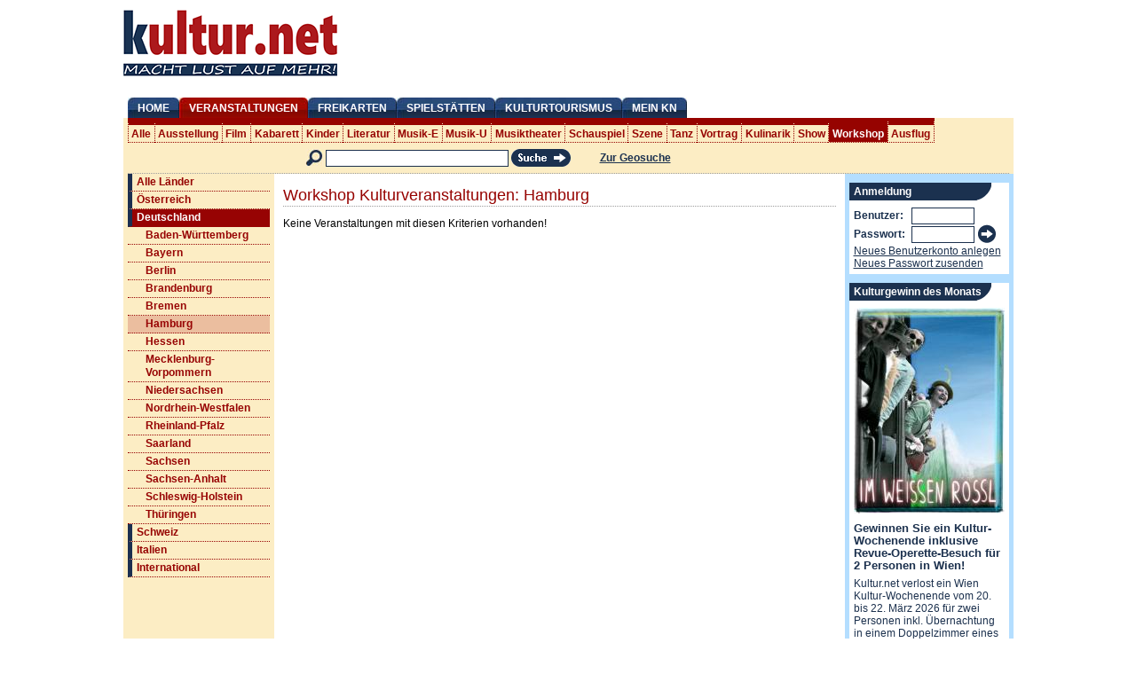

--- FILE ---
content_type: text/html; charset=utf-8
request_url: https://kultur.net/veranstaltungen/183/74/workshop/hamburg
body_size: 6855
content:
<!DOCTYPE html PUBLIC "-//W3C//DTD XHTML 1.0 Strict//EN" "http://www.w3.org/TR/xhtml1/DTD/xhtml1-strict.dtd">
<html xmlns="http://www.w3.org/1999/xhtml" xml:lang="de" lang="de" dir="ltr">
  <head>
<meta http-equiv="Content-Type" content="text/html; charset=utf-8" />
      <!-- Global site tag (gtag.js) - Google Analytics -->
		<script async src="https://www.googletagmanager.com/gtag/js?id=UA-5410738-1" type="057e1dd9e293d5caa089ffc9-text/javascript"></script>
        <script type="057e1dd9e293d5caa089ffc9-text/javascript">
          window.dataLayer = window.dataLayer || [];
          function gtag(){dataLayer.push(arguments);}
          gtag('js', new Date());
        
          gtag('config', 'UA-5410738-1');
        </script>
        <!-- Google Tag Manager -->
        <script type="057e1dd9e293d5caa089ffc9-text/javascript">(function(w,d,s,l,i){w[l]=w[l]||[];w[l].push({'gtm.start':
        new Date().getTime(),event:'gtm.js'});var f=d.getElementsByTagName(s)[0],
        j=d.createElement(s),dl=l!='dataLayer'?'&l='+l:'';j.async=true;j.src=
        'https://www.googletagmanager.com/gtm.js?id='+i+dl;f.parentNode.insertBefore(j,f);
        })(window,document,'script','dataLayer','GTM-PVMVJ6N');</script>
        <!-- End Google Tag Manager -->
    <title>Workshop Kulturveranstaltungen: Hamburg | Kultur.net</title>
    <meta http-equiv="Content-Type" content="text/html; charset=utf-8" />
<meta name="keywords" content="SIMsKultur Online, Freikarten, Veranstaltungen, Spielstätten, Magazin" />
<meta name="copyright" content="SIMsKultur Online" />
<link rel="shortcut icon" href="/sites/all/themes/openculture/favicon.ico" type="image/x-icon" />
    
    <link rel="alternate" type="application/rss+xml" title="kultur.net Kulturtipps - RSS 2.0" href="/rss" />

		<meta http-equiv="Content-language" content="de"/>
		<meta http-equiv="language" content="de"/>
		<meta name="language" content="deutsch, de"/>
		    
    <link type="text/css" rel="stylesheet" media="all" href="/sites/default/files/css/css_d6975fe6771a92df072f99d2807a9b0a.css" />
<link type="text/css" rel="stylesheet" media="print" href="/sites/default/files/css/css_2171b812f738b956f210c371854a7141.css" />
    <script type="057e1dd9e293d5caa089ffc9-text/javascript" src="/misc/jquery.js?r"></script>
<script type="057e1dd9e293d5caa089ffc9-text/javascript" src="/misc/drupal.js?r"></script>
<script type="057e1dd9e293d5caa089ffc9-text/javascript" src="/sites/default/files/languages/de_d620efa88569338adc83dcd902fc253a.js?r"></script>
<script type="057e1dd9e293d5caa089ffc9-text/javascript" src="/sites/all/themes/openculture/script.js?r"></script>
<script type="057e1dd9e293d5caa089ffc9-text/javascript">
<!--//--><![CDATA[//><!--
jQuery.extend(Drupal.settings, { "basePath": "/" });
//--><!]]>
</script>
    
    <!--[if lt IE 7]>
      <link type="text/css" rel="stylesheet" media="all" href="/sites/all/themes/openculture/fix-ie.css" />    <![endif]-->
    <!--[if IE 7]>
        <link rel="stylesheet" type="text/css" href="/sites/all/themes/openculture/fix-ie7.css"  />   
    <![endif]-->

    <script type="057e1dd9e293d5caa089ffc9-text/javascript">
    <!--// <![CDATA[
        var OA_source = '';
    // ]]> -->
    </script>
    <!-- Start Script für Google Banner
    <script type='text/javascript' src='http://ads.simskultur.net/www/delivery/spcjs.php?id=1&amp;block=1&amp;blockcampaign=1&amp;target=_blank'>
    </script>
    Ende Script für Google Banner -->

		<!-- facebook -->
		    
    <meta name="verify-v1" content="qqlq2Z/JCPxQQ1BbhWZ4nnCKt9wPrUYwjcrpH+MBKJo=" />

             
  </head>
  <body class="double-split">
    <!-- Google Tag Manager (noscript) -->
    <noscript><iframe src="https://www.googletagmanager.com/ns.html?id=GTM-PVMVJ6N"
    height="0" width="0" style="display:none;visibility:hidden"></iframe></noscript>
    <!-- End Google Tag Manager (noscript) -->
  <!--<div id="header-region" class="clear-block"></div>-->

    <div id="wrapper">
      <div id="top">
        <a href="/" title="Kultur.net"><img src="/sites/all/themes/openculture/logo.png" alt="Kultur.net" id="logo" /></a>        <!-- Start xlargebanner
        <div class="xlargebanner">
                      </div>
        Ende xlargebanner -->
        <!-- Start xlargebanner
        <div class="xlargebanner"> <a href="https://kultur.net/freikarten-gewinnen/158877/2026-01-23/stadttheater-wiener-neustadt/programm/kino-der-gruene-kakadu-stummfilm-wien-1932-mit-live-musik-von-" target="_blank"><img src="http://kultur.net/sites/all/themes/openculture/images/banner/Stadttheater-Wiener-Neustadt_Der-Gruene-Kakadu.jpg" width="702" height="90" alt="Gewinnen Sie 20 x 2 Freikarten im Stadttheater Wiener Neustadt: Der Grüne Kakadu (Stummfilm, Wien 1932) mit Live-Musik von Sascha Peres und der Wiener Brut" title="Gewinnen Sie 20 x 2 Freikarten im Stadttheater Wiener Neustadt: Der Grüne Kakadu (Stummfilm, Wien 1932) mit Live-Musik von Sascha Peres und der Wiener Brut"></a>
        </div>
        <!-- Ende xlargebanner -->
      </div>

              <div id="mainnav">
          <ul><li class="menu-143 first"><a href="/" title="Zur Startseite">Home</a></li>
<li class="menu-977 active"><a href="/veranstaltungen" title="Veranstaltungen anzeigen">Veranstaltungen</a></li>
<li class="menu-3969"><a href="/freikarten" title="Alle Veranstaltungen mit Freikarten">Freikarten</a></li>
<li class="menu-600"><a href="/spielstaetten" title="Spielstätten anzeigen">Spielstätten</a></li>
<li class="menu-5785"><a href="/kulturtourismus" title="Kulturregionen und Kulturreisen">Kulturtourismus</a></li>
<li class="menu-4667 last"><a href="/mein-sk" title="Mein kultur.net">Mein KN</a></li>
</ul>        </div>
                    <div id="subheader" class="clear-block">
          <ul id="subnav"><li class="first"><a href="/veranstaltungen/0/74/alle-genres/hamburg/" title="Alle Genre">Alle</a></li><li class=""><a href="/veranstaltungen/14/74/ausstellung/hamburg/" title="Ausstellung: Architektur, Design, Ethnografische/anthropologische Ausstellung, Expo, Fotografie, Grafik, Installation, Malerei, Multimedia, Naturhistorische-naturwissenschaftliche Ausstellung, Skulpturenausstellung, Wissenschaftlich-technische Ausstellung, Zoologische/botanische Ausstellung">Ausstellung</a></li><li class=""><a href="/veranstaltungen/17/74/film/hamburg/" title="Film: Abenteuerfilm, Actionfilm, Anti-Kriegsfilm, Fantasyfilm, Heimatfilm, Horrorfilm, Katastrophenfilm, Komödie, Kriegsfilm, Krimi, Märchenfilm, Melodram, Musical, Roadmovie, Sciencefiction-Film, Tanzfilm, Thriller, Tierfilm, Western, Zeichentrickfilm">Film</a></li><li class=""><a href="/veranstaltungen/16/74/kabarett/hamburg/" title="Kabarett: Kabarett-Festspiel, Kleinkunst, Satire/Parodie, Sketch">Kabarett</a></li><li class=""><a href="/veranstaltungen/21/74/kinder/hamburg/" title="Kinder: bis 12, Kleinkinder, Teenager/Jugendliche">Kinder</a></li><li class=""><a href="/veranstaltungen/15/74/literatur/hamburg/" title="Literatur: klassische Literatur, Literaturfestival, zeigenössische Literatur">Literatur</a></li><li class=""><a href="/veranstaltungen/11/74/musik-e/hamburg/" title="Musik-E: Alte Musik, Klassik, Neue Musik">Musik-E</a></li><li class=""><a href="/veranstaltungen/10/74/musik-u/hamburg/" title="Musik-U: Country, Jazz, Pop, Rhytm 'n' Blues, Rock, Schlager, Soul, Volksmusik, Volkstümliche Musik, Weltmusik">Musik-U</a></li><li class=""><a href="/veranstaltungen/12/74/musiktheater/hamburg/" title="Musiktheater: Musical, Oper, Operette">Musiktheater</a></li><li class=""><a href="/veranstaltungen/13/74/schauspiel/hamburg/" title="Schauspiel: Drama, Farce, Komödie/Posse/Schwank, Melodram, Puppentheater, Straßentheater, Tragikomödie, Tragödie">Schauspiel</a></li><li class=""><a href="/veranstaltungen/19/74/szene/hamburg/" title="Szene: Ball, Clubbing, DJ Line, Party">Szene</a></li><li class=""><a href="/veranstaltungen/18/74/tanz/hamburg/" title="Tanz: Ballett, Modern Dance">Tanz</a></li><li class=""><a href="/veranstaltungen/22/74/vortrag/hamburg/" title="Vortrag: Diavortrag, Diskussion, Rezitation, Symposium">Vortrag</a></li><li class=""><a href="/veranstaltungen/229/74/kulinarik/hamburg/" title="Kulinarik">Kulinarik</a></li><li class=""><a href="/veranstaltungen/241/74/show/hamburg/" title="Show">Show</a></li><li class=" active"><a href="/veranstaltungen/183/74/workshop/hamburg/" title="Workshops">Workshop</a></li><li class="last"><a href="/veranstaltungen/243/74/ausflug/hamburg/" title="Ausflug">Ausflug</a></li></ul>          <div class="region clear-block">
            <div id="block-search-0" class="clear-block block block-search">


  <div class="content"><form action="/veranstaltungen/183/74/workshop/hamburg"  accept-charset="UTF-8" method="post" id="search-block-form">
<div><div class="container-inline" id="searchbox">
  <img src="/sites/all/themes/openculture/images/icon-lupe.gif" alt="Lupe" />
  <div class="form-item" id="edit-search-block-form-1-wrapper">
 <input type="text" maxlength="128" name="search_block_form" id="edit-search-block-form-1" size="15" value="" class="form-text txt search-txt" />
</div>
<input type="image" name="op" value="Suchen" id="edit-submit"  class="form-submit" src="/sites/all/themes/openculture/images/button-search.gif" />
<input type="hidden" name="form_build_id" id="form-e07a294149d73671277a4232d1968ae1" value="form-e07a294149d73671277a4232d1968ae1"  />
<input type="hidden" name="form_id" id="edit-search-block-form" value="search_block_form"  />
  <a href="/geosuche">Zur Geosuche</a></div>

</div></form>
</div>
</div>
            <!--<a id="rss-link" href="/rss"><img src="/sites/all/themes/openculture/images/icon-rss.gif" alt="RSS-Icon" /></a>-->
          </div>
        </div>
      
      <div id="main" class="clear-block">
          <div id="left" class="sidebar">
            <ul id="regionsnav"><li class="country"><a href="/veranstaltungen/183/0/workshop/alle-regionen/">Alle Länder</a></li><li class="country"><a href="/veranstaltungen/183/31/workshop/oesterreich/" title="">Österreich</a></li><li class="country country_active"><a href="/veranstaltungen/183/32/workshop/deutschland/" title="">Deutschland</a>  <ul><li class=""><a href="/veranstaltungen/183/69/workshop/baden-wuerttemberg/" title="">Baden-Württemberg</a></li><li class=""><a href="/veranstaltungen/183/70/workshop/bayern/" title="">Bayern</a></li><li class=""><a href="/veranstaltungen/183/71/workshop/berlin/" title="">Berlin</a></li><li class=""><a href="/veranstaltungen/183/72/workshop/brandenburg/" title="">Brandenburg</a></li><li class=""><a href="/veranstaltungen/183/73/workshop/bremen/" title="">Bremen</a></li><li class="active"><a href="/veranstaltungen/183/74/workshop/hamburg/" title="">Hamburg</a></li><li class=""><a href="/veranstaltungen/183/75/workshop/hessen/" title="">Hessen</a></li><li class=""><a href="/veranstaltungen/183/76/workshop/mecklenburg-vorpommern/" title="">Mecklenburg-Vorpommern</a></li><li class=""><a href="/veranstaltungen/183/77/workshop/niedersachsen/" title="">Niedersachsen</a></li><li class=""><a href="/veranstaltungen/183/78/workshop/nordrhein-westfalen/" title="">Nordrhein-Westfalen</a></li><li class=""><a href="/veranstaltungen/183/79/workshop/rheinland-pfalz/" title="">Rheinland-Pfalz</a></li><li class=""><a href="/veranstaltungen/183/80/workshop/saarland/" title="">Saarland</a></li><li class=""><a href="/veranstaltungen/183/81/workshop/sachsen/" title="">Sachsen</a></li><li class=""><a href="/veranstaltungen/183/82/workshop/sachsen-anhalt/" title="">Sachsen-Anhalt</a></li><li class=""><a href="/veranstaltungen/183/83/workshop/schleswig-holstein/" title="">Schleswig-Holstein</a></li><li class=""><a href="/veranstaltungen/183/84/workshop/thueringen/" title="">Thüringen</a></li></ul></li><li class="country"><a href="/veranstaltungen/183/33/workshop/schweiz/" title="">Schweiz</a></li><li class="country"><a href="/veranstaltungen/183/187/workshop/italien/" title="Italien">Italien</a></li><li class="country"><a href="/veranstaltungen/183/239/workshop/international/" title="">International</a></li></ul>                        <!-- Start Skyscrapper Banner
			<div class="skyscraper"></div>
			Ende Skyscrapper Banner -->

	        <!-- Start Platzhalter statt Skyscrapper -->
	        <div>
            	<img src="/sites/all/themes/openculture/images/Platzhalter_160x1.gif" alt="" width="160" height="1">
            </div>
          </div>

        <div id="content">
                                                                                        
                        
            
                        <div class="clear-block">
              <h1>Workshop Kulturveranstaltungen: Hamburg</h1>
  <p class="info">Keine Veranstaltungen mit diesen Kriterien vorhanden!</p>
            </div>
                </div> <!-- /.left-corner, /.right-corner, /#squeeze, /#center -->

              <div id="right" class="sidebar">
          <div id="block-oc_blocks-7" class="clear-block block block-oc_blocks">

  <h2>Anmeldung</h2>

  <div class="content"><form action="/freikarten-gewinnen/156899/2026-03-20/stadttheater-steyr/programm/the-spirit-of-freddie-mercury-1?destination=freikarten-gewinnen%2F156899%2F2026-03-20%2Fstadttheater-steyr%2Fprogramm%2Fthe-spirit-of-freddie-mercury-1"  accept-charset="UTF-8" method="post" id="user-login-form" class="oc-form">
<div><div class="container-inline">
  <div class="form-item" id="edit-name-wrapper">
 <label for="edit-name">Benutzer: <span class="form-required" title="Dieses Feld wird benötigt.">*</span></label>
 <input type="text" maxlength="60" name="name" id="edit-name" size="15" value="" class="form-text required" />
</div>
<div class="form-item" id="edit-pass-wrapper">
 <label for="edit-pass">Passwort: <span class="form-required" title="Dieses Feld wird benötigt.">*</span></label>
 <input type="password" name="pass" id="edit-pass"  maxlength="60"  size="15"  class="form-text required" />
</div>
<input type="image" name="op" value="Anmelden" id="edit-submit-1"  class="form-submit" src="/sites/all/themes/openculture/images/btn-weiter.gif" />
<div class="item-list"><ul><li class="first"><a href="/user/register" title="Neues Benutzerkonto anlegen.">Neues Benutzerkonto anlegen</a></li>
<li class="last"><a href="/user/password" title="Neues Passwort via E-Mail anfordern">Neues Passwort zusenden</a></li>
</ul></div><input type="hidden" name="form_build_id" id="form-54bd38a6faa00be976608e6333d6a2ee" value="form-54bd38a6faa00be976608e6333d6a2ee"  />
<input type="hidden" name="form_id" id="edit-user-login-block" value="user_login_block"  />
</div>

<!-- facebook
<div class="facebook-login">
	</div>
-->
</div></form>
</div>
</div>
<div id="block-kulturfenster" class="clear-block block">
      <h2>Kulturgewinn des Monats</h2>
    <a href="/kulturgewinn-des-monats/gewinnen-sie-ein-kultur-wochenende-inklusive-revue-operette-besuch-fuer-2-pe" title="Gewinnen Sie ein Kultur-Wochenende inklusive Revue-Operette-Besuch für 2 Personen in Wien!" class="decoless"><img src="/sites/default/files/imagecache/detail/sites/default/files/programm/im_weissen_roessl_3.jpg" title=" &copy; Volksoper Wien" alt="Im weißen Rössl"/></a>  <!-- Start 1 von 2 auskommentiert 
  <div class="location">
    <a href="/kulturgewinn-des-monats/gewinnen-sie-ein-kultur-wochenende-inklusive-revue-operette-besuch-fuer-2-pe" title="Gewinnen Sie ein Kultur-Wochenende inklusive Revue-Operette-Besuch für 2 Personen in Wien!" class="decoless">Volksoper Wien</a>  </div>
  Ende 1 von 2 auskommentiert -->
  <!-- Start 2 von 2 auskommentiert 
  <h3>
    <a href="/kulturgewinn-des-monats/gewinnen-sie-ein-kultur-wochenende-inklusive-revue-operette-besuch-fuer-2-pe" title="Gewinnen Sie ein Kultur-Wochenende inklusive Revue-Operette-Besuch für 2 Personen in Wien!" class="decoless">Im weißen Rössl</a>  </h3>
  Ende 2 von 2 auskommentiert --> 
  <!-- NEU Start 3 von 3 --> 
  <h3>
  <a href="https://kultur.net/kulturgewinn-des-monats/gewinnen-sie-ein-kultur-wochenende-inklusive-revue-operette-besuch-fuer-2-pe" title="Gewinnen Sie ein Kultur-Wochenende inklusive Revue-Operette-Besuch für 2 Personen in Wien!" class="decoless active">Gewinnen Sie ein Kultur-Wochenende inklusive Revue-Operette-Besuch für 2 Personen in Wien!
  </a><br />
  </h3>
  <!-- NEU ENDE 3 von 3 --> 
  
  <div class="lead">
    <a href="/kulturgewinn-des-monats/gewinnen-sie-ein-kultur-wochenende-inklusive-revue-operette-besuch-fuer-2-pe" title="Gewinnen Sie ein Kultur-Wochenende inklusive Revue-Operette-Besuch für 2 Personen in Wien!" class="decoless">Kultur.net verlost ein Wien Kultur-Wochenende vom 20. bis 22. März 2026 für zwei Personen inkl. Übernachtung in einem Doppelzimmer eines 4* Hotel. Der Gewinn beinhaltet 2 Tickets der Top-Kategorie für die mitreißende Revue-Operette &quot;Im weißen Rössl&quot; in der Volksoper Wien. 2 Gutscheine für eine Stadtführung um Wien besser kennen zu lernen und je 1x2 Eintrittskarten für die Sonderausstellung &quot;LEIKO IKEMURA&quot; in der Albertina.</a>  </div>
  <div class="drawing">
    <a href="/kulturgewinn-des-monats/gewinnen-sie-ein-kultur-wochenende-inklusive-revue-operette-besuch-fuer-2-pe" title="Gewinnen Sie ein Kultur-Wochenende inklusive Revue-Operette-Besuch für 2 Personen in Wien!">Mehr Infos zur Verlosung</a>  </div>
  <div class="more">
    <a href="/kulturgewinn-des-monats/gewinnen-sie-ein-kultur-wochenende-inklusive-revue-operette-besuch-fuer-2-pe" title="Gewinnen Sie ein Kultur-Wochenende inklusive Revue-Operette-Besuch für 2 Personen in Wien!" class="decoless"><img src="/sites/all/themes/openculture/images/btn-weiter.gif" alt="Gewinnen Sie ein Kultur-Wochenende inklusive Revue-Operette-Besuch für 2 Personen in Wien!" title="Gewinnen Sie ein Kultur-Wochenende inklusive Revue-Operette-Besuch für 2 Personen in Wien!" /></a>  </div>
  </div>



<div id="block-trafikplus" class="clear-block block">
<h2>Trafikplus Monatsgewinn</h2>
  <img src="https://kultur.net/sites/all/themes/openculture/images/Trafikplus-Ihr-Kartenbuero.gif" alt="Trafikplus - Ihr Kartenb&uuml;ro" title="Trafikplus - Ihr Kartenb&uuml;ro" width="170" height="40">
  <img src="https://kultur.net/sites/default/files/imagecache/detail/sites/default/files/programm/ein_kaefig_voller_narren_-_seefestspiele_moerbisch_2025.jpg" alt="Gewinnen Sie 1x2 Tickets für die Seefestspiele Mörbisch für das Musical Ein Käfig voller Narren von 16. Juli bis 22. August 2026!" width="170" height="240">
<div style="padding:5px 0px 5px 0px;"><a href="http://www.trafikplus.at/" target="_blank"><span style="color: #000000;">Trafik</span><span style="color: #FF0000;">plus</span></a> verlost dieses Monat folgende Tickets mit uns:<br></div>
<div class="date">
    <p>Gewinnen Sie 1x2 Tickets für die Seefestspiele Mörbisch! Im Sommer 2026 kommt die weltberühmte Erfolgskomödie aus den 70ern als Musical von 16. Juli bis 22. August 2026 auf die Seebühne Mörbisch. Das einzigartige Theaterstück aus der Feder von Jean Poiret verwandelten Jerry Herman und Harvey Fierstein in einen Klassiker des Musical-Genres.</p>
</div>
<div style="padding:5px 0px 10px 0px;">Tickets zu dieser Veranstaltung erhalten Sie in jeder <a href="http://www.trafikplus.at/" target="_blank"><span style="color: #000000;">Trafik</span><span style="color: #FF0000;">plus</span></a>!<br></div>

Weitere Infos und zur Verlosung <a href="https://kultur.net/freikarten-gewinnen/158343/2026-08-21/seebuehne-moerbisch/programm/ein-kaefig-voller-narren">anmelden</a>!</div>

<div id="block-kulturletter" class="clear-block block">
  <h2>Kultur Newsletter</h2>
  <div>

    Jetzt den kostenlosen wöchentlichen Kultur Newsletter abonnieren:
    
    <form method="post" action="/kulturnewsletter" >
      
      <input class="txt" type="text" name="email" id="kulturletter_email" value="E-Mail" onFocus="if (!window.__cfRLUnblockHandlers) return false; clearText(this)" onBlur="if (!window.__cfRLUnblockHandlers) return false; clearText(this)" data-cf-modified-057e1dd9e293d5caa089ffc9-="" />
      <input type="hidden" name="action" value="register" />
      <input class="form-submit img" type="image" id="submit-kulturletter" src="/sites/all/themes/openculture/images/btn-weiter.gif" title="Anmelden" value="Anmelden" alt="Anmelden" />
      <br />
    </form>
    
    <a href="/kulturnewsletter" title="Kultur Newsletter verwalten">Kultur Newsletter verwalten</a>    
    
		<script type="057e1dd9e293d5caa089ffc9-text/javascript">
       function clearText(field){
           if (field.defaultValue == field.value) field.value = '';
           else if (field.value == '') field.value = field.defaultValue;
       }
		</script>
  
	</div>		
</div>

<!-- Start für Banner-Schaltung Event Rechte Spalte -->
<!-- Auskommentiert Anfang -->
<div style="padding:10px 5px 10px 5px;"><a href="https://www.monalisa.at/" target="_blank"><img src="https://kultur.net/sites/all/themes/openculture/images/banner/Monalisa_Banner_2.jpg" width="180" height="424" alt="MONALISA | BALL- UND BRAUTMODEN -20% Gutschein" title="MONALISA | BALL- UND BRAUTMODEN -20% Gutschein" /></a></div>
<!-- Auskommentiert Ende -->
<!-- Ende für Banner-Schaltung Event Rechte Spalte -->

<div id="block-block-9" class="clear-block>">
<!--Template für Regionen Block -->
  <div class="content">  </div>
</div>

        </div>
          </div> <!-- main -->

    <div id="wfooter" class="clear-block">
    &nbsp;
              </div>

    <div id="footer">
      <div id="sfooter">
    <h3>Sponsoren/Partner</h3>
    <div>
        <a href="http://www.dinersclub.at" target="_blank"><img src="/sites/all/themes/openculture/images/sponsor/dinersclub.gif" alt="Diners Club" title="Diners Club" /></a>
		<a href="http://www.mercedes.at" target="_blank"><img src="/sites/all/themes/openculture/images/sponsor/mercedes.jpg" alt="Mercedes Benz" title="Mercedes Benz" /></a>
        <a href="http://www.raiffeisen.at" target="_blank"><img src="/sites/all/themes/openculture/images/sponsor/rf.gif" alt="Raiffeisen Meine Bank" title="Raiffeisen Meine Bank" /></a>
        <a href="https://blackscreen.at/aff.php?aff=4" target="_blank"><img src="/sites/all/themes/openculture/images/sponsor/BlackScreen_Logo_100x100.png" alt="Blackscreen Online" title="Blackscreen Online" /></a>
        <a href="https://gls-group.eu/AT/de/home " target="_blank"><img src="/sites/all/themes/openculture/images/sponsor/GLS-Paketdienst.gif" alt="GLS Paketdienst" title="GLS Paketdienst" /></a>
        <a href="http://www.cashpoint.com" target="_blank"><img src="/sites/all/themes/openculture/images/sponsor/cashpoint.jpg" alt="cashpoint - sportwetten" title="cashpoint - sportwetten" /></a>
        <a href="http://www.trafikplus.at" target="_blank"><img src="/sites/all/themes/openculture/images/sponsor/TrafikPlus_Footer.png" alt="Trafikplus" title="Trafikplus" /></a>
    </div>
</div>
      <div id="kfooter">
        <a class="decoless" title="Selbsteintrag" href="/promotion-von-spielstaetten-und-veranstaltungen-auf-kulturnet">Selbsteintrag</a> |
        <!-- <a class="decoless" title="Presse" href="/presse">Presse</a> | -->
        <a class="decoless" title="Kontakt" href="/kontakt">Kontakt</a> |
        <a class="decoless" title="Feedback" href="/feedback">Feedback</a> | 
        <!-- <a class="decoless" title="Produkte &amp; Preise" href="/produkte-preise">Produkte &amp; Preise</a> | -->
        <a class="decoless" title="Vorteile für registrierte Benutzer" href="/vorteile-fuer-registrierte-benutzer">Vorteile für registrierte Benutzer</a> 
        <div><a class="decoless" title="Impressum" href="/impressum">&copy; 2003 - 2026 kultur.net</a></div>
      </div>
      <div id="mfooter">
        social semantic applications by <a href="http://evo42.net" title="social semantic applications by evo42 communications" target="_blank">evo42 communications</a> | made in <a href="http://doloops.net" title="made in doloops" target="_blank">doloops</a>
        </div>

    </div>

  </div> <!-- wrapper -->

<!-- /layout -->

  
    
  
    

  <script src="/cdn-cgi/scripts/7d0fa10a/cloudflare-static/rocket-loader.min.js" data-cf-settings="057e1dd9e293d5caa089ffc9-|49" defer></script><script defer src="https://static.cloudflareinsights.com/beacon.min.js/vcd15cbe7772f49c399c6a5babf22c1241717689176015" integrity="sha512-ZpsOmlRQV6y907TI0dKBHq9Md29nnaEIPlkf84rnaERnq6zvWvPUqr2ft8M1aS28oN72PdrCzSjY4U6VaAw1EQ==" data-cf-beacon='{"version":"2024.11.0","token":"f5d8a2c59cb04196aed306eb72f5f68a","r":1,"server_timing":{"name":{"cfCacheStatus":true,"cfEdge":true,"cfExtPri":true,"cfL4":true,"cfOrigin":true,"cfSpeedBrain":true},"location_startswith":null}}' crossorigin="anonymous"></script>
</body>
</html>
